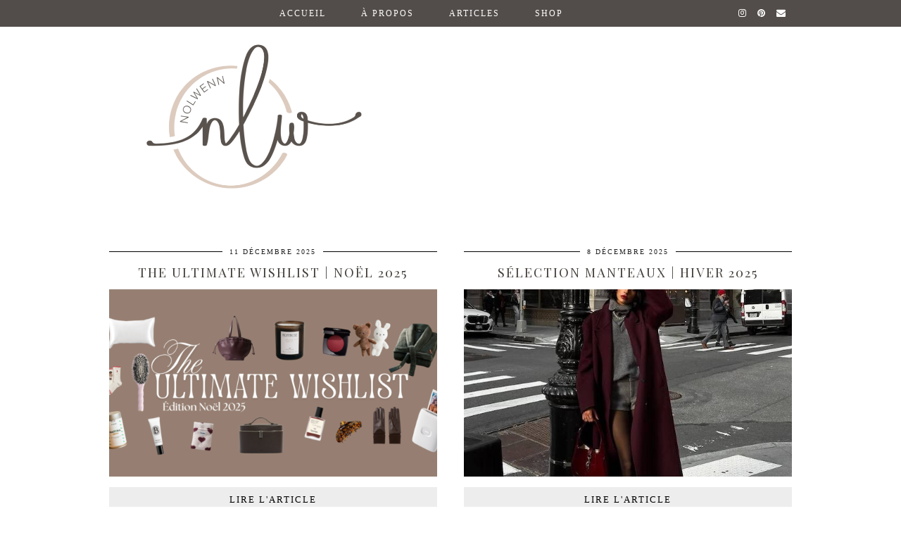

--- FILE ---
content_type: text/html; charset=UTF-8
request_url: https://nolwenn-c.com/author/x83mibu823tvhxa7/
body_size: 9562
content:
<!DOCTYPE html>
<html lang="fr-FR">
<head>
	<meta charset="UTF-8">
	<meta name="viewport" content="width=device-width, initial-scale=1.0, maximum-scale=1.0, user-scalable=no">	<meta name='robots' content='index, follow, max-video-preview:-1, max-snippet:-1, max-image-preview:large' />

	<!-- This site is optimized with the Yoast SEO plugin v20.4 - https://yoast.com/wordpress/plugins/seo/ -->
	<title>Nolwenn-C, Auteur à nolwenn-c | blog mode, beauté, voyage</title>
	<link rel="canonical" href="http://nolwenn-c.com/author/x83mibu823tvhxa7/" />
	<link rel="next" href="http://nolwenn-c.com/author/x83mibu823tvhxa7/page/2/" />
	<meta property="og:locale" content="fr_FR" />
	<meta property="og:type" content="profile" />
	<meta property="og:title" content="Nolwenn-C, Auteur à nolwenn-c | blog mode, beauté, voyage" />
	<meta property="og:url" content="http://nolwenn-c.com/author/x83mibu823tvhxa7/" />
	<meta property="og:site_name" content="nolwenn-c | blog mode, beauté, voyage" />
	<meta property="og:image" content="https://0.gravatar.com/avatar/ce7d01cb1f6e1df2a081e97fa1fbf5a5?s=500&d=mm&r=g" />
	<meta name="twitter:card" content="summary_large_image" />
	<script type="application/ld+json" class="yoast-schema-graph">{"@context":"https://schema.org","@graph":[{"@type":"ProfilePage","@id":"http://nolwenn-c.com/author/x83mibu823tvhxa7/","url":"http://nolwenn-c.com/author/x83mibu823tvhxa7/","name":"Nolwenn-C, Auteur à nolwenn-c | blog mode, beauté, voyage","isPartOf":{"@id":"http://nolwenn-c.com/#website"},"primaryImageOfPage":{"@id":"http://nolwenn-c.com/author/x83mibu823tvhxa7/#primaryimage"},"image":{"@id":"http://nolwenn-c.com/author/x83mibu823tvhxa7/#primaryimage"},"thumbnailUrl":"https://nolwenn-c.com/wp-content/uploads/2025/12/ULTIMATE-WISHLIST-nolwenn-creme-noel-2025.png","breadcrumb":{"@id":"http://nolwenn-c.com/author/x83mibu823tvhxa7/#breadcrumb"},"inLanguage":"fr-FR","potentialAction":[{"@type":"ReadAction","target":["http://nolwenn-c.com/author/x83mibu823tvhxa7/"]}]},{"@type":"ImageObject","inLanguage":"fr-FR","@id":"http://nolwenn-c.com/author/x83mibu823tvhxa7/#primaryimage","url":"https://nolwenn-c.com/wp-content/uploads/2025/12/ULTIMATE-WISHLIST-nolwenn-creme-noel-2025.png","contentUrl":"https://nolwenn-c.com/wp-content/uploads/2025/12/ULTIMATE-WISHLIST-nolwenn-creme-noel-2025.png","width":1600,"height":710},{"@type":"BreadcrumbList","@id":"http://nolwenn-c.com/author/x83mibu823tvhxa7/#breadcrumb","itemListElement":[{"@type":"ListItem","position":1,"name":"Accueil","item":"http://nolwenn-c.com/"},{"@type":"ListItem","position":2,"name":"Archives pour Nolwenn-C"}]},{"@type":"WebSite","@id":"http://nolwenn-c.com/#website","url":"http://nolwenn-c.com/","name":"nolwenn-c | blog mode, beauté, voyage","description":"","potentialAction":[{"@type":"SearchAction","target":{"@type":"EntryPoint","urlTemplate":"http://nolwenn-c.com/?s={search_term_string}"},"query-input":"required name=search_term_string"}],"inLanguage":"fr-FR"},{"@type":"Person","@id":"http://nolwenn-c.com/#/schema/person/1491fe816a52952d85ec86fe86f5a210","name":"Nolwenn-C","image":{"@type":"ImageObject","inLanguage":"fr-FR","@id":"http://nolwenn-c.com/#/schema/person/image/","url":"https://secure.gravatar.com/avatar/ce7d01cb1f6e1df2a081e97fa1fbf5a5?s=96&d=mm&r=g","contentUrl":"https://secure.gravatar.com/avatar/ce7d01cb1f6e1df2a081e97fa1fbf5a5?s=96&d=mm&r=g","caption":"Nolwenn-C"},"sameAs":["http://www.nolwenn-c.com"],"mainEntityOfPage":{"@id":"http://nolwenn-c.com/author/x83mibu823tvhxa7/"}}]}</script>
	<!-- / Yoast SEO plugin. -->


<link rel='dns-prefetch' href='//cdnjs.cloudflare.com' />
<link rel='dns-prefetch' href='//stats.wp.com' />
<link rel='dns-prefetch' href='//pipdigz.co.uk' />
<link rel='dns-prefetch' href='//fonts.googleapis.com' />
<link rel='dns-prefetch' href='//v0.wordpress.com' />
<link rel='dns-prefetch' href='//c0.wp.com' />
<link rel="alternate" type="application/rss+xml" title="nolwenn-c | blog mode, beauté, voyage &raquo; Flux" href="https://nolwenn-c.com/feed/" />
<link rel="alternate" type="application/rss+xml" title="nolwenn-c | blog mode, beauté, voyage &raquo; Flux des commentaires" href="https://nolwenn-c.com/comments/feed/" />
<link rel="alternate" type="application/rss+xml" title="nolwenn-c | blog mode, beauté, voyage &raquo; Flux des articles écrits par Nolwenn-C" href="https://nolwenn-c.com/author/x83mibu823tvhxa7/feed/" />
<link rel='stylesheet' id='sbi_styles-css' href='https://nolwenn-c.com/wp-content/plugins/instagram-feed/css/sbi-styles.min.css?ver=6.8.0' type='text/css' media='all' />
<link rel='stylesheet' id='wp-block-library-css' href='https://c0.wp.com/c/6.2.8/wp-includes/css/dist/block-library/style.min.css' type='text/css' media='all' />
<style id='wp-block-library-inline-css' type='text/css'>
.has-text-align-justify{text-align:justify;}
</style>
<link rel='stylesheet' id='mediaelement-css' href='https://c0.wp.com/c/6.2.8/wp-includes/js/mediaelement/mediaelementplayer-legacy.min.css' type='text/css' media='all' />
<link rel='stylesheet' id='wp-mediaelement-css' href='https://c0.wp.com/c/6.2.8/wp-includes/js/mediaelement/wp-mediaelement.min.css' type='text/css' media='all' />
<link rel='stylesheet' id='classic-theme-styles-css' href='https://c0.wp.com/c/6.2.8/wp-includes/css/classic-themes.min.css' type='text/css' media='all' />
<style id='global-styles-inline-css' type='text/css'>
body{--wp--preset--color--black: #000000;--wp--preset--color--cyan-bluish-gray: #abb8c3;--wp--preset--color--white: #ffffff;--wp--preset--color--pale-pink: #f78da7;--wp--preset--color--vivid-red: #cf2e2e;--wp--preset--color--luminous-vivid-orange: #ff6900;--wp--preset--color--luminous-vivid-amber: #fcb900;--wp--preset--color--light-green-cyan: #7bdcb5;--wp--preset--color--vivid-green-cyan: #00d084;--wp--preset--color--pale-cyan-blue: #8ed1fc;--wp--preset--color--vivid-cyan-blue: #0693e3;--wp--preset--color--vivid-purple: #9b51e0;--wp--preset--gradient--vivid-cyan-blue-to-vivid-purple: linear-gradient(135deg,rgba(6,147,227,1) 0%,rgb(155,81,224) 100%);--wp--preset--gradient--light-green-cyan-to-vivid-green-cyan: linear-gradient(135deg,rgb(122,220,180) 0%,rgb(0,208,130) 100%);--wp--preset--gradient--luminous-vivid-amber-to-luminous-vivid-orange: linear-gradient(135deg,rgba(252,185,0,1) 0%,rgba(255,105,0,1) 100%);--wp--preset--gradient--luminous-vivid-orange-to-vivid-red: linear-gradient(135deg,rgba(255,105,0,1) 0%,rgb(207,46,46) 100%);--wp--preset--gradient--very-light-gray-to-cyan-bluish-gray: linear-gradient(135deg,rgb(238,238,238) 0%,rgb(169,184,195) 100%);--wp--preset--gradient--cool-to-warm-spectrum: linear-gradient(135deg,rgb(74,234,220) 0%,rgb(151,120,209) 20%,rgb(207,42,186) 40%,rgb(238,44,130) 60%,rgb(251,105,98) 80%,rgb(254,248,76) 100%);--wp--preset--gradient--blush-light-purple: linear-gradient(135deg,rgb(255,206,236) 0%,rgb(152,150,240) 100%);--wp--preset--gradient--blush-bordeaux: linear-gradient(135deg,rgb(254,205,165) 0%,rgb(254,45,45) 50%,rgb(107,0,62) 100%);--wp--preset--gradient--luminous-dusk: linear-gradient(135deg,rgb(255,203,112) 0%,rgb(199,81,192) 50%,rgb(65,88,208) 100%);--wp--preset--gradient--pale-ocean: linear-gradient(135deg,rgb(255,245,203) 0%,rgb(182,227,212) 50%,rgb(51,167,181) 100%);--wp--preset--gradient--electric-grass: linear-gradient(135deg,rgb(202,248,128) 0%,rgb(113,206,126) 100%);--wp--preset--gradient--midnight: linear-gradient(135deg,rgb(2,3,129) 0%,rgb(40,116,252) 100%);--wp--preset--duotone--dark-grayscale: url('#wp-duotone-dark-grayscale');--wp--preset--duotone--grayscale: url('#wp-duotone-grayscale');--wp--preset--duotone--purple-yellow: url('#wp-duotone-purple-yellow');--wp--preset--duotone--blue-red: url('#wp-duotone-blue-red');--wp--preset--duotone--midnight: url('#wp-duotone-midnight');--wp--preset--duotone--magenta-yellow: url('#wp-duotone-magenta-yellow');--wp--preset--duotone--purple-green: url('#wp-duotone-purple-green');--wp--preset--duotone--blue-orange: url('#wp-duotone-blue-orange');--wp--preset--font-size--small: 13px;--wp--preset--font-size--medium: 20px;--wp--preset--font-size--large: 36px;--wp--preset--font-size--x-large: 42px;--wp--preset--spacing--20: 0.44rem;--wp--preset--spacing--30: 0.67rem;--wp--preset--spacing--40: 1rem;--wp--preset--spacing--50: 1.5rem;--wp--preset--spacing--60: 2.25rem;--wp--preset--spacing--70: 3.38rem;--wp--preset--spacing--80: 5.06rem;--wp--preset--shadow--natural: 6px 6px 9px rgba(0, 0, 0, 0.2);--wp--preset--shadow--deep: 12px 12px 50px rgba(0, 0, 0, 0.4);--wp--preset--shadow--sharp: 6px 6px 0px rgba(0, 0, 0, 0.2);--wp--preset--shadow--outlined: 6px 6px 0px -3px rgba(255, 255, 255, 1), 6px 6px rgba(0, 0, 0, 1);--wp--preset--shadow--crisp: 6px 6px 0px rgba(0, 0, 0, 1);}:where(.is-layout-flex){gap: 0.5em;}body .is-layout-flow > .alignleft{float: left;margin-inline-start: 0;margin-inline-end: 2em;}body .is-layout-flow > .alignright{float: right;margin-inline-start: 2em;margin-inline-end: 0;}body .is-layout-flow > .aligncenter{margin-left: auto !important;margin-right: auto !important;}body .is-layout-constrained > .alignleft{float: left;margin-inline-start: 0;margin-inline-end: 2em;}body .is-layout-constrained > .alignright{float: right;margin-inline-start: 2em;margin-inline-end: 0;}body .is-layout-constrained > .aligncenter{margin-left: auto !important;margin-right: auto !important;}body .is-layout-constrained > :where(:not(.alignleft):not(.alignright):not(.alignfull)){max-width: var(--wp--style--global--content-size);margin-left: auto !important;margin-right: auto !important;}body .is-layout-constrained > .alignwide{max-width: var(--wp--style--global--wide-size);}body .is-layout-flex{display: flex;}body .is-layout-flex{flex-wrap: wrap;align-items: center;}body .is-layout-flex > *{margin: 0;}:where(.wp-block-columns.is-layout-flex){gap: 2em;}.has-black-color{color: var(--wp--preset--color--black) !important;}.has-cyan-bluish-gray-color{color: var(--wp--preset--color--cyan-bluish-gray) !important;}.has-white-color{color: var(--wp--preset--color--white) !important;}.has-pale-pink-color{color: var(--wp--preset--color--pale-pink) !important;}.has-vivid-red-color{color: var(--wp--preset--color--vivid-red) !important;}.has-luminous-vivid-orange-color{color: var(--wp--preset--color--luminous-vivid-orange) !important;}.has-luminous-vivid-amber-color{color: var(--wp--preset--color--luminous-vivid-amber) !important;}.has-light-green-cyan-color{color: var(--wp--preset--color--light-green-cyan) !important;}.has-vivid-green-cyan-color{color: var(--wp--preset--color--vivid-green-cyan) !important;}.has-pale-cyan-blue-color{color: var(--wp--preset--color--pale-cyan-blue) !important;}.has-vivid-cyan-blue-color{color: var(--wp--preset--color--vivid-cyan-blue) !important;}.has-vivid-purple-color{color: var(--wp--preset--color--vivid-purple) !important;}.has-black-background-color{background-color: var(--wp--preset--color--black) !important;}.has-cyan-bluish-gray-background-color{background-color: var(--wp--preset--color--cyan-bluish-gray) !important;}.has-white-background-color{background-color: var(--wp--preset--color--white) !important;}.has-pale-pink-background-color{background-color: var(--wp--preset--color--pale-pink) !important;}.has-vivid-red-background-color{background-color: var(--wp--preset--color--vivid-red) !important;}.has-luminous-vivid-orange-background-color{background-color: var(--wp--preset--color--luminous-vivid-orange) !important;}.has-luminous-vivid-amber-background-color{background-color: var(--wp--preset--color--luminous-vivid-amber) !important;}.has-light-green-cyan-background-color{background-color: var(--wp--preset--color--light-green-cyan) !important;}.has-vivid-green-cyan-background-color{background-color: var(--wp--preset--color--vivid-green-cyan) !important;}.has-pale-cyan-blue-background-color{background-color: var(--wp--preset--color--pale-cyan-blue) !important;}.has-vivid-cyan-blue-background-color{background-color: var(--wp--preset--color--vivid-cyan-blue) !important;}.has-vivid-purple-background-color{background-color: var(--wp--preset--color--vivid-purple) !important;}.has-black-border-color{border-color: var(--wp--preset--color--black) !important;}.has-cyan-bluish-gray-border-color{border-color: var(--wp--preset--color--cyan-bluish-gray) !important;}.has-white-border-color{border-color: var(--wp--preset--color--white) !important;}.has-pale-pink-border-color{border-color: var(--wp--preset--color--pale-pink) !important;}.has-vivid-red-border-color{border-color: var(--wp--preset--color--vivid-red) !important;}.has-luminous-vivid-orange-border-color{border-color: var(--wp--preset--color--luminous-vivid-orange) !important;}.has-luminous-vivid-amber-border-color{border-color: var(--wp--preset--color--luminous-vivid-amber) !important;}.has-light-green-cyan-border-color{border-color: var(--wp--preset--color--light-green-cyan) !important;}.has-vivid-green-cyan-border-color{border-color: var(--wp--preset--color--vivid-green-cyan) !important;}.has-pale-cyan-blue-border-color{border-color: var(--wp--preset--color--pale-cyan-blue) !important;}.has-vivid-cyan-blue-border-color{border-color: var(--wp--preset--color--vivid-cyan-blue) !important;}.has-vivid-purple-border-color{border-color: var(--wp--preset--color--vivid-purple) !important;}.has-vivid-cyan-blue-to-vivid-purple-gradient-background{background: var(--wp--preset--gradient--vivid-cyan-blue-to-vivid-purple) !important;}.has-light-green-cyan-to-vivid-green-cyan-gradient-background{background: var(--wp--preset--gradient--light-green-cyan-to-vivid-green-cyan) !important;}.has-luminous-vivid-amber-to-luminous-vivid-orange-gradient-background{background: var(--wp--preset--gradient--luminous-vivid-amber-to-luminous-vivid-orange) !important;}.has-luminous-vivid-orange-to-vivid-red-gradient-background{background: var(--wp--preset--gradient--luminous-vivid-orange-to-vivid-red) !important;}.has-very-light-gray-to-cyan-bluish-gray-gradient-background{background: var(--wp--preset--gradient--very-light-gray-to-cyan-bluish-gray) !important;}.has-cool-to-warm-spectrum-gradient-background{background: var(--wp--preset--gradient--cool-to-warm-spectrum) !important;}.has-blush-light-purple-gradient-background{background: var(--wp--preset--gradient--blush-light-purple) !important;}.has-blush-bordeaux-gradient-background{background: var(--wp--preset--gradient--blush-bordeaux) !important;}.has-luminous-dusk-gradient-background{background: var(--wp--preset--gradient--luminous-dusk) !important;}.has-pale-ocean-gradient-background{background: var(--wp--preset--gradient--pale-ocean) !important;}.has-electric-grass-gradient-background{background: var(--wp--preset--gradient--electric-grass) !important;}.has-midnight-gradient-background{background: var(--wp--preset--gradient--midnight) !important;}.has-small-font-size{font-size: var(--wp--preset--font-size--small) !important;}.has-medium-font-size{font-size: var(--wp--preset--font-size--medium) !important;}.has-large-font-size{font-size: var(--wp--preset--font-size--large) !important;}.has-x-large-font-size{font-size: var(--wp--preset--font-size--x-large) !important;}
.wp-block-navigation a:where(:not(.wp-element-button)){color: inherit;}
:where(.wp-block-columns.is-layout-flex){gap: 2em;}
.wp-block-pullquote{font-size: 1.5em;line-height: 1.6;}
</style>
<link rel='stylesheet' id='p3-core-responsive-css' href='https://pipdigz.co.uk/p3/css/core_resp.css?ver=4.9.0' type='text/css' media='all' />
<link rel='stylesheet' id='font-awesome-css' href='https://cdnjs.cloudflare.com/ajax/libs/font-awesome/4.7.0/css/font-awesome.min.css' type='text/css' media='all' />
<link rel='stylesheet' id='pipdig-style-css' href='https://nolwenn-c.com/wp-content/themes/pipdig-kensington/style.css?ver=1555780064' type='text/css' media='all' />
<link rel='stylesheet' id='pipdig-responsive-css' href='https://nolwenn-c.com/wp-content/themes/pipdig-kensington/css/responsive.css?ver=1555780064' type='text/css' media='all' />
<link rel='stylesheet' id='pipdig-fonts-css' href='https://fonts.googleapis.com/css?family=Montserrat|Playfair+Display+SC:400,400i,700,700i' type='text/css' media='all' />
<style id='akismet-widget-style-inline-css' type='text/css'>

			.a-stats {
				--akismet-color-mid-green: #357b49;
				--akismet-color-white: #fff;
				--akismet-color-light-grey: #f6f7f7;

				max-width: 350px;
				width: auto;
			}

			.a-stats * {
				all: unset;
				box-sizing: border-box;
			}

			.a-stats strong {
				font-weight: 600;
			}

			.a-stats a.a-stats__link,
			.a-stats a.a-stats__link:visited,
			.a-stats a.a-stats__link:active {
				background: var(--akismet-color-mid-green);
				border: none;
				box-shadow: none;
				border-radius: 8px;
				color: var(--akismet-color-white);
				cursor: pointer;
				display: block;
				font-family: -apple-system, BlinkMacSystemFont, 'Segoe UI', 'Roboto', 'Oxygen-Sans', 'Ubuntu', 'Cantarell', 'Helvetica Neue', sans-serif;
				font-weight: 500;
				padding: 12px;
				text-align: center;
				text-decoration: none;
				transition: all 0.2s ease;
			}

			/* Extra specificity to deal with TwentyTwentyOne focus style */
			.widget .a-stats a.a-stats__link:focus {
				background: var(--akismet-color-mid-green);
				color: var(--akismet-color-white);
				text-decoration: none;
			}

			.a-stats a.a-stats__link:hover {
				filter: brightness(110%);
				box-shadow: 0 4px 12px rgba(0, 0, 0, 0.06), 0 0 2px rgba(0, 0, 0, 0.16);
			}

			.a-stats .count {
				color: var(--akismet-color-white);
				display: block;
				font-size: 1.5em;
				line-height: 1.4;
				padding: 0 13px;
				white-space: nowrap;
			}
		
</style>
<link rel='stylesheet' id='jetpack_css-css' href='https://c0.wp.com/p/jetpack/12.8.2/css/jetpack.css' type='text/css' media='all' />
<script type='text/javascript' src='https://c0.wp.com/c/6.2.8/wp-includes/js/jquery/jquery.min.js' id='jquery-core-js'></script>
<script type='text/javascript' src='https://c0.wp.com/c/6.2.8/wp-includes/js/jquery/jquery-migrate.min.js' id='jquery-migrate-js'></script>
<link rel="https://api.w.org/" href="https://nolwenn-c.com/wp-json/" /><link rel="alternate" type="application/json" href="https://nolwenn-c.com/wp-json/wp/v2/users/1" /><link rel="EditURI" type="application/rsd+xml" title="RSD" href="https://nolwenn-c.com/xmlrpc.php?rsd" />
<link rel="wlwmanifest" type="application/wlwmanifest+xml" href="https://nolwenn-c.com/wp-includes/wlwmanifest.xml" />
<meta name="generator" content="WordPress 6.2.8" />
	<style>img#wpstats{display:none}</style>
				<!--noptimize-->
		<style>
		.p3_instagram_post{width:16.666666666667%}
				@media only screen and (max-width: 719px) {
			.p3_instagram_post {
				width: 25%;
			}
		}
				</style>
		<!--/noptimize-->
		<!--[if lt IE 9]>
<script src="https://nolwenn-c.com/wp-content/themes/pipdig-kensington/js/ie/html5.js"></script>
<script src="https://nolwenn-c.com/wp-content/themes/pipdig-kensington/js/ie/selectivizr.js"></script>
<![endif]-->
<!--noptimize--> <!-- Cust --> <style>.container{max-width:1000px}@media screen and (min-width: 770px) { .site-title img{padding-top:34px} }.site-top,.menu-bar ul ul,.slicknav_menu,.site-footer,.social-footer-outer,.site-footer{border:0;background:#433e3a}.entry-title,.entry-title a,.entry-title a:active,.entry-title a:visited{color:#433e3a}a{color:#dccbbe}a:hover,a:focus{color:#878787}.widget-title{border-top:1px solid #433e3a}.site-title a{color:#dccbbe}.socialz a{color:#dccbbe}</style> <!-- /Cust --> <!--/noptimize--><link rel="icon" href="https://nolwenn-c.com/wp-content/uploads/2019/10/nlw-blog--150x150.png" sizes="32x32" />
<link rel="icon" href="https://nolwenn-c.com/wp-content/uploads/2019/10/nlw-blog--300x300.png" sizes="192x192" />
<link rel="apple-touch-icon" href="https://nolwenn-c.com/wp-content/uploads/2019/10/nlw-blog--300x300.png" />
<meta name="msapplication-TileImage" content="https://nolwenn-c.com/wp-content/uploads/2019/10/nlw-blog--300x300.png" />
<!-- pipdig p3 custom code head --> <script>
  (function(i,s,o,g,r,a,m){i['GoogleAnalyticsObject']=r;i[r]=i[r]||function(){
  (i[r].q=i[r].q||[]).push(arguments)},i[r].l=1*new Date();a=s.createElement(o),
  m=s.getElementsByTagName(o)[0];a.async=1;a.src=g;m.parentNode.insertBefore(a,m)
  })(window,document,'script','//www.google-analytics.com/analytics.js','ga');

  ga('create', 'UA-68656959-1', 'auto');
  ga('send', 'pageview');

</script> <!-- // pipdig p3 custom code head --></head>

<body class="archive author author-x83mibu823tvhxa7 author-1">

	
	
	<header class="site-header nopin">
		<div class="clearfix container">
			<div class="site-branding">
					<div class="site-title">
				<a href="https://nolwenn-c.com/" title="nolwenn-c | blog mode, beauté, voyage" rel="home">
					<img data-pin-nopin="true" src="http://nolwenn-c.com/wp-content/uploads/2024/12/header-logo.png" alt="nolwenn-c | blog mode, beauté, voyage" /><style>.site-header .container{padding-top:0}.site-title{background:none;padding-top:0}</style>
				</a>
			</div>
		
							</div>
		</div>
	</header><!-- .site-header -->

	<div class="site-top">
						<div class="clearfix container">
			<nav class="site-menu">
				<div class="clearfix menu-bar"><ul id="menu-menu" class="menu"><li id="menu-item-517" class="menu-item menu-item-type-custom menu-item-object-custom menu-item-home menu-item-517"><a href="http://nolwenn-c.com/">ACCUEIL</a></li>
<li id="menu-item-605" class="menu-item menu-item-type-post_type menu-item-object-page menu-item-605"><a href="https://nolwenn-c.com/a-propos/">À PROPOS</a></li>
<li id="menu-item-5693" class="menu-item menu-item-type-custom menu-item-object-custom menu-item-has-children menu-item-5693"><a href="http://www.nolwenn-c.com">ARTICLES</a>
<ul class="sub-menu">
	<li id="menu-item-5695" class="menu-item menu-item-type-taxonomy menu-item-object-category menu-item-5695"><a href="https://nolwenn-c.com/mode/voyage/">Voyage</a></li>
	<li id="menu-item-1198" class="menu-item menu-item-type-taxonomy menu-item-object-category menu-item-1198"><a href="https://nolwenn-c.com/mode/beaute/">Beauté</a></li>
	<li id="menu-item-1197" class="menu-item menu-item-type-taxonomy menu-item-object-category menu-item-1197"><a href="https://nolwenn-c.com/mode/food/">Cuisine</a></li>
	<li id="menu-item-5694" class="menu-item menu-item-type-taxonomy menu-item-object-category menu-item-5694"><a href="https://nolwenn-c.com/mode/lifestyle/">Lifestyle</a></li>
	<li id="menu-item-8522" class="menu-item menu-item-type-taxonomy menu-item-object-category menu-item-8522"><a href="https://nolwenn-c.com/mode/home/">Home</a></li>
	<li id="menu-item-8521" class="menu-item menu-item-type-taxonomy menu-item-object-category menu-item-8521"><a href="https://nolwenn-c.com/mode/moune/">Moune</a></li>
	<li id="menu-item-1196" class="menu-item menu-item-type-taxonomy menu-item-object-category menu-item-1196"><a href="https://nolwenn-c.com/mode/mode/">Mode</a></li>
</ul>
</li>
<li id="menu-item-2526" class="menu-item menu-item-type-post_type menu-item-object-page menu-item-2526"><a href="https://nolwenn-c.com/shop-my-closet/">SHOP</a></li>
<li class="socialz top-socialz"><a href="http://instagram.com/nolwenn_creme/" target="_blank" rel="nofollow noopener" aria-label="instagram" title="instagram"><i class="fa fa-instagram" aria-hidden="true"></i></a><a href="http://www.pinterest.com/nolwennc/" target="_blank" rel="nofollow noopener" aria-label="pinterest" title="pinterest"><i class="fa fa-pinterest" aria-hidden="true"></i></a><a href="mailto:collab.nolwenn@gmail.com" target="_blank" rel="nofollow noopener" aria-label="Email" title="Email"><i class="fa fa-envelope" aria-hidden="true"></i></a></li></ul></div>			</nav><!-- .site-menu -->
    	</div>
					</div><!-- .site-top -->

		
	<div class="site-main">
	
		
				
			
		<div class="clearfix container">
		
			
			
	<div class="row">
	
			
		<div id="content" class="col-xs-12 content-area">
		
				
		
				
				
								
											
<div class="pipdig-grid-post nopin pipdig-grid-post-even">
<article id="post-9972" class="clearfix post-9972 post type-post status-publish format-standard has-post-thumbnail hentry category-non-classe tag-selections"  itemprop="blogPost" itemscope="itemscope" itemtype="https://schema.org/BlogPosting">
	<header class="entry-header">

				<div class="entry-meta">
			<span class="date-bar-white-bg">
			<span class="vcard author show-author"><span class="fn" itemprop="name"><a href="https://nolwenn-c.com/author/x83mibu823tvhxa7/" title="Articles par Nolwenn-C" rel="author">Nolwenn-C</a></span><span class="show-author"> / </span></span>
			<span class="entry-date updated"><time datetime="2025-12" itemprop="datePublished">11 décembre 2025</time></span>
						</span>
		</div>
				<h2 class="entry-title grid-title" itemprop="name"><a href="https://nolwenn-c.com/ultimate-wishlist-noel-2025/" rel="bookmark">The ULTIMATE wishlist | Noël 2025</a></h2>
		
	</header>

	<div class="entry-summary">
					<a href="https://nolwenn-c.com/ultimate-wishlist-noel-2025/" class="p3_cover_me pipdig_lazy" data-src="https://nolwenn-c.com/wp-content/uploads/2025/12/ULTIMATE-WISHLIST-nolwenn-creme-noel-2025-800x355.png">
					<img src="[data-uri]" alt="The ULTIMATE wishlist | Noël 2025" class="p3_invisible" data-pin-nopin="true" data-data-pin-media="https://nolwenn-c.com/wp-content/uploads/2025/12/ULTIMATE-WISHLIST-nolwenn-creme-noel-2025-800x355.png" data-pin-description="The ULTIMATE wishlist | Noël 2025" data-p3-pin-link="https://nolwenn-c.com/ultimate-wishlist-noel-2025/"/>
		</a>
		<a class="more-link" href="https://nolwenn-c.com/ultimate-wishlist-noel-2025/">Lire l'article</a>
	</div>

	<footer class="entry-meta entry-footer">
		
						
							<span class="commentz"><a href="https://nolwenn-c.com/ultimate-wishlist-noel-2025/#respond" data-disqus-url="https://nolwenn-c.com/ultimate-wishlist-noel-2025/">Commentaires</a></span>
						
		
	</footer>
<!-- #post-9972 --></article>
</div>										
								
											
<div class="pipdig-grid-post nopin pipdig-grid-post-odd">
<article id="post-9964" class="clearfix post-9964 post type-post status-publish format-standard has-post-thumbnail hentry category-mode tag-selections"  itemprop="blogPost" itemscope="itemscope" itemtype="https://schema.org/BlogPosting">
	<header class="entry-header">

				<div class="entry-meta">
			<span class="date-bar-white-bg">
			<span class="vcard author show-author"><span class="fn" itemprop="name"><a href="https://nolwenn-c.com/author/x83mibu823tvhxa7/" title="Articles par Nolwenn-C" rel="author">Nolwenn-C</a></span><span class="show-author"> / </span></span>
			<span class="entry-date updated"><time datetime="2025-12" itemprop="datePublished">8 décembre 2025</time></span>
						</span>
		</div>
				<h2 class="entry-title grid-title" itemprop="name"><a href="https://nolwenn-c.com/selection-manteaux-hiver-2025/" rel="bookmark">Sélection manteaux | hiver 2025</a></h2>
		
	</header>

	<div class="entry-summary">
					<a href="https://nolwenn-c.com/selection-manteaux-hiver-2025/" class="p3_cover_me pipdig_lazy" data-src="https://nolwenn-c.com/wp-content/uploads/2025/12/manteaux-nov-25-nolwenn-creme-5.jpg">
					<img src="[data-uri]" alt="Sélection manteaux | hiver 2025" class="p3_invisible" data-pin-nopin="true" data-data-pin-media="https://nolwenn-c.com/wp-content/uploads/2025/12/manteaux-nov-25-nolwenn-creme-5.jpg" data-pin-description="Sélection manteaux | hiver 2025" data-p3-pin-link="https://nolwenn-c.com/selection-manteaux-hiver-2025/"/>
		</a>
		<a class="more-link" href="https://nolwenn-c.com/selection-manteaux-hiver-2025/">Lire l'article</a>
	</div>

	<footer class="entry-meta entry-footer">
		
						
							<span class="commentz"><a href="https://nolwenn-c.com/selection-manteaux-hiver-2025/#respond" data-disqus-url="https://nolwenn-c.com/selection-manteaux-hiver-2025/">Commentaires</a></span>
						
		
	</footer>
<!-- #post-9964 --></article>
</div>										
								
											
<div class="pipdig-grid-post nopin pipdig-grid-post-even">
<article id="post-9868" class="clearfix post-9868 post type-post status-publish format-standard has-post-thumbnail hentry category-mode tag-selections"  itemprop="blogPost" itemscope="itemscope" itemtype="https://schema.org/BlogPosting">
	<header class="entry-header">

				<div class="entry-meta">
			<span class="date-bar-white-bg">
			<span class="vcard author show-author"><span class="fn" itemprop="name"><a href="https://nolwenn-c.com/author/x83mibu823tvhxa7/" title="Articles par Nolwenn-C" rel="author">Nolwenn-C</a></span><span class="show-author"> / </span></span>
			<span class="entry-date updated"><time datetime="2025-11" itemprop="datePublished">28 novembre 2025</time></span>
						</span>
		</div>
				<h2 class="entry-title grid-title" itemprop="name"><a href="https://nolwenn-c.com/selection-novembre-2025/" rel="bookmark">Sélection novembre 2025</a></h2>
		
	</header>

	<div class="entry-summary">
					<a href="https://nolwenn-c.com/selection-novembre-2025/" class="p3_cover_me pipdig_lazy" data-src="https://nolwenn-c.com/wp-content/uploads/2025/11/1-look-3-novembre-800x994.jpg">
					<img src="[data-uri]" alt="Sélection novembre 2025" class="p3_invisible" data-pin-nopin="true" data-data-pin-media="https://nolwenn-c.com/wp-content/uploads/2025/11/1-look-3-novembre-800x994.jpg" data-pin-description="Sélection novembre 2025" data-p3-pin-link="https://nolwenn-c.com/selection-novembre-2025/"/>
		</a>
		<a class="more-link" href="https://nolwenn-c.com/selection-novembre-2025/">Lire l'article</a>
	</div>

	<footer class="entry-meta entry-footer">
		
						
							<span class="commentz"><a href="https://nolwenn-c.com/selection-novembre-2025/#respond" data-disqus-url="https://nolwenn-c.com/selection-novembre-2025/">Commentaires</a></span>
						
		
	</footer>
<!-- #post-9868 --></article>
</div>										
								
											
<div class="pipdig-grid-post nopin pipdig-grid-post-odd">
<article id="post-9842" class="clearfix post-9842 post type-post status-publish format-standard has-post-thumbnail hentry category-lifestyle tag-smile"  itemprop="blogPost" itemscope="itemscope" itemtype="https://schema.org/BlogPosting">
	<header class="entry-header">

				<div class="entry-meta">
			<span class="date-bar-white-bg">
			<span class="vcard author show-author"><span class="fn" itemprop="name"><a href="https://nolwenn-c.com/author/x83mibu823tvhxa7/" title="Articles par Nolwenn-C" rel="author">Nolwenn-C</a></span><span class="show-author"> / </span></span>
			<span class="entry-date updated"><time datetime="2025-11" itemprop="datePublished">7 novembre 2025</time></span>
						</span>
		</div>
				<h2 class="entry-title grid-title" itemprop="name"><a href="https://nolwenn-c.com/alignement-dentaire-spark-test-avis-bordeaux/" rel="bookmark">Alignement dentaire Spark | test et avis à Bordeaux</a></h2>
		
	</header>

	<div class="entry-summary">
					<a href="https://nolwenn-c.com/alignement-dentaire-spark-test-avis-bordeaux/" class="p3_cover_me pipdig_lazy" data-src="https://nolwenn-c.com/wp-content/uploads/2025/11/Spark-Bordeaux-Nolwenn-Creme-2-800x534.jpg">
					<img src="[data-uri]" alt="Alignement dentaire Spark | test et avis à Bordeaux" class="p3_invisible" data-pin-nopin="true" data-data-pin-media="https://nolwenn-c.com/wp-content/uploads/2025/11/Spark-Bordeaux-Nolwenn-Creme-2-800x534.jpg" data-pin-description="Alignement dentaire Spark | test et avis à Bordeaux" data-p3-pin-link="https://nolwenn-c.com/alignement-dentaire-spark-test-avis-bordeaux/"/>
		</a>
		<a class="more-link" href="https://nolwenn-c.com/alignement-dentaire-spark-test-avis-bordeaux/">Lire l'article</a>
	</div>

	<footer class="entry-meta entry-footer">
		
						
							<span class="commentz"><a href="https://nolwenn-c.com/alignement-dentaire-spark-test-avis-bordeaux/#comments" data-disqus-url="https://nolwenn-c.com/alignement-dentaire-spark-test-avis-bordeaux/">4 Commentaires</a></span>
						
		
	</footer>
<!-- #post-9842 --></article>
</div>										
								
											
<div class="pipdig-grid-post nopin pipdig-grid-post-even">
<article id="post-9806" class="clearfix post-9806 post type-post status-publish format-standard has-post-thumbnail hentry category-mode tag-selections"  itemprop="blogPost" itemscope="itemscope" itemtype="https://schema.org/BlogPosting">
	<header class="entry-header">

				<div class="entry-meta">
			<span class="date-bar-white-bg">
			<span class="vcard author show-author"><span class="fn" itemprop="name"><a href="https://nolwenn-c.com/author/x83mibu823tvhxa7/" title="Articles par Nolwenn-C" rel="author">Nolwenn-C</a></span><span class="show-author"> / </span></span>
			<span class="entry-date updated"><time datetime="2025-10" itemprop="datePublished">21 octobre 2025</time></span>
						</span>
		</div>
				<h2 class="entry-title grid-title" itemprop="name"><a href="https://nolwenn-c.com/selection-octobre-2025/" rel="bookmark">Sélection octobre 2025</a></h2>
		
	</header>

	<div class="entry-summary">
					<a href="https://nolwenn-c.com/selection-octobre-2025/" class="p3_cover_me pipdig_lazy" data-src="https://nolwenn-c.com/wp-content/uploads/2025/10/Selection-octobre-25-nolwenn-creme-3.png.png">
					<img src="[data-uri]" alt="Sélection octobre 2025" class="p3_invisible" data-pin-nopin="true" data-data-pin-media="https://nolwenn-c.com/wp-content/uploads/2025/10/Selection-octobre-25-nolwenn-creme-3.png.png" data-pin-description="Sélection octobre 2025" data-p3-pin-link="https://nolwenn-c.com/selection-octobre-2025/"/>
		</a>
		<a class="more-link" href="https://nolwenn-c.com/selection-octobre-2025/">Lire l'article</a>
	</div>

	<footer class="entry-meta entry-footer">
		
						
							<span class="commentz"><a href="https://nolwenn-c.com/selection-octobre-2025/#respond" data-disqus-url="https://nolwenn-c.com/selection-octobre-2025/">Commentaires</a></span>
						
		
	</footer>
<!-- #post-9806 --></article>
</div>										
								
											
<div class="pipdig-grid-post nopin pipdig-grid-post-odd">
<article id="post-9751" class="clearfix post-9751 post type-post status-publish format-standard has-post-thumbnail hentry category-mode tag-selections"  itemprop="blogPost" itemscope="itemscope" itemtype="https://schema.org/BlogPosting">
	<header class="entry-header">

				<div class="entry-meta">
			<span class="date-bar-white-bg">
			<span class="vcard author show-author"><span class="fn" itemprop="name"><a href="https://nolwenn-c.com/author/x83mibu823tvhxa7/" title="Articles par Nolwenn-C" rel="author">Nolwenn-C</a></span><span class="show-author"> / </span></span>
			<span class="entry-date updated"><time datetime="2025-09" itemprop="datePublished">26 septembre 2025</time></span>
						</span>
		</div>
				<h2 class="entry-title grid-title" itemprop="name"><a href="https://nolwenn-c.com/selection-septembre-2025/" rel="bookmark">Sélection septembre 2025</a></h2>
		
	</header>

	<div class="entry-summary">
					<a href="https://nolwenn-c.com/selection-septembre-2025/" class="p3_cover_me pipdig_lazy" data-src="https://nolwenn-c.com/wp-content/uploads/2025/09/Outfit-robe.png">
					<img src="[data-uri]" alt="Sélection septembre 2025" class="p3_invisible" data-pin-nopin="true" data-data-pin-media="https://nolwenn-c.com/wp-content/uploads/2025/09/Outfit-robe.png" data-pin-description="Sélection septembre 2025" data-p3-pin-link="https://nolwenn-c.com/selection-septembre-2025/"/>
		</a>
		<a class="more-link" href="https://nolwenn-c.com/selection-septembre-2025/">Lire l'article</a>
	</div>

	<footer class="entry-meta entry-footer">
		
						
							<span class="commentz"><a href="https://nolwenn-c.com/selection-septembre-2025/#respond" data-disqus-url="https://nolwenn-c.com/selection-septembre-2025/">Commentaires</a></span>
						
		
	</footer>
<!-- #post-9751 --></article>
</div>										
							
						
			<div class="clearfix"></div>
			<div class="next-prev-hider">	<nav id="nav-below" class="clearfix paging-navigation">
	
				<div class="nav-previous"><a href="https://nolwenn-c.com/author/x83mibu823tvhxa7/page/2/" ><span class="meta-nav"><i class="fa fa-chevron-left"></i></span> Articles précédents</a></div>
		
		
	
	</nav><!-- #nav-below -->
	</div>
			<ul class='page-numbers'>
	<li><span aria-current="page" class="page-numbers current">1</span></li>
	<li><a class="page-numbers" href="https://nolwenn-c.com/author/x83mibu823tvhxa7/page/2/">2</a></li>
	<li><a class="page-numbers" href="https://nolwenn-c.com/author/x83mibu823tvhxa7/page/3/">3</a></li>
	<li><a class="page-numbers" href="https://nolwenn-c.com/author/x83mibu823tvhxa7/page/4/">4</a></li>
	<li><span class="page-numbers dots">…</span></li>
	<li><a class="page-numbers" href="https://nolwenn-c.com/author/x83mibu823tvhxa7/page/25/">25</a></li>
	<li><a class="next page-numbers" href="https://nolwenn-c.com/author/x83mibu823tvhxa7/page/2/">Articles précédents <i class="fa fa-angle-double-right"></i></a></li>
</ul>

				
		
		</div><!-- .content-area -->

				
		
	</div>

		</div>
	</div><!-- .site-main -->
	
	
	<div class="hide-back-to-top"><div id="back-top"><a href="#top"><i class="fa fa-chevron-up"></i></a></div></div>

		
	
<div class="site-extra" role="complementary">
	<div class="clearfix container">
		<div class="row">
						<div id="widget-area-2" class="col-sm-4 widget-area">
				<div id="search-4" class="widget widget_search"><h3 class="widget-title"><span>RECHERCHE</span></h3><form role="search" method="get" class="search-form" action="https://nolwenn-c.com/">
	<div class="form-group">
		<input type="search" class="form-control" placeholder="Mots-clés" value="" name="s" autocomplete="off">
	</div>
</form></div><div id="google_translate_widget-5" class="widget widget_google_translate_widget"><h3 class="widget-title"><span>Traduction</span></h3><div id="google_translate_element"></div></div>			<!-- #widget-area-2 --></div>
			
			
						<div id="widget-area-4" class="col-sm-4 widget-area">
				<div id="pipdig_widget_popular_posts-3" class="widget pipdig_widget_popular_posts"><h3 class="widget-title"><span>ARTICLES POPULAIRES</span></h3>
	<ul id="p3_pop_widget_173607999" class="p3_popular_posts_widget" class="nopin">
	
		
		<!--noptimize-->
	<style scoped>
	#p3_pop_widget_173607999 .p3_pop_horizontal {
		float: left;
		width: 33.333333333333%;
		text-align: center;
	}
	.p3_pop_horizontal > div {
		padding: 7px;
	}
	.p3_popular_posts_widget li.p3_pop_horizontal {
		margin-bottom: 0;
	}
	#p3_rand_widget_p3_pop_widget_173607999 .p3_popular_posts_widget h4 {
		left: 0;
		right: 0;
		width: 100%;
		background: none;
		position: relative;
		margin-top: 3px;
	}
	@media only screen and (max-width: 769px) {
		#p3_pop_widget_173607999 .p3_pop_horizontal {
			float: none;
			width: 100%;
		}
		#p3_pop_widget_173607999 .p3_pop_horizontal > div {
			padding: 0;
		}
		#p3_pop_widget_173607999 .p3_popular_posts_widget li.p3_pop_horizontal {
			margin-bottom: 15px;
		}
	}
	</style>
	<!--/noptimize-->
		
			
					<li class="p3_pop_horizontal">
				<div>
					<a href="https://nolwenn-c.com/ultimate-wishlist-noel-2025/" class="p3_pop_horizontal_image">
													<div class="p3_cover_me pipdig_lazy" data-src="https://nolwenn-c.com/wp-content/uploads/2025/12/ULTIMATE-WISHLIST-nolwenn-creme-noel-2025-800x355.png">
								<img src="[data-uri]" alt="The ULTIMATE wishlist | Noël 2025" class="p3_invisible" />
							</div>
											</a>
					<a href="https://nolwenn-c.com/ultimate-wishlist-noel-2025/" class="p3_pop_horizontal_post_title"><h4 class="p_post_titles_font">The ULTIMATE wishlist | Noël 2025</h4></a>
				</div>
			</li>
		
			
					<li class="p3_pop_horizontal">
				<div>
					<a href="https://nolwenn-c.com/selection-manteaux-hiver-2025/" class="p3_pop_horizontal_image">
													<div class="p3_cover_me pipdig_lazy" data-src="https://nolwenn-c.com/wp-content/uploads/2025/12/manteaux-nov-25-nolwenn-creme-5.jpg">
								<img src="[data-uri]" alt="Sélection manteaux | hiver 2025" class="p3_invisible" />
							</div>
											</a>
					<a href="https://nolwenn-c.com/selection-manteaux-hiver-2025/" class="p3_pop_horizontal_post_title"><h4 class="p_post_titles_font">Sélection manteaux | hiver 2025</h4></a>
				</div>
			</li>
		
			
					<li class="p3_pop_horizontal">
				<div>
					<a href="https://nolwenn-c.com/monsieur-cuisine-connect-lidl-thermomix/" class="p3_pop_horizontal_image">
													<div class="p3_cover_me pipdig_lazy" data-src="https://nolwenn-c.com/wp-content/uploads/2019/05/Monsieur-Cuisine-Connect-Lidl-Blog-Nolwenn-C-0-couv-800x599.jpg">
								<img src="[data-uri]" alt="Monsieur Cuisine Connect Lidl vs. Thermomix" class="p3_invisible" />
							</div>
											</a>
					<a href="https://nolwenn-c.com/monsieur-cuisine-connect-lidl-thermomix/" class="p3_pop_horizontal_post_title"><h4 class="p_post_titles_font">Monsieur Cuisine Connect Lidl vs. Thermomix</h4></a>
				</div>
			</li>
		
				<div class="clearfix"></div>
		</ul>
	
	</div>			<!-- #widget-area-4 --></div>
			
						<div id="widget-area-5" class="col-sm-4 widget-area">
				<div id="archives-5" class="widget widget_archive"><h3 class="widget-title"><span>ARCHIVES</span></h3>		<label class="screen-reader-text" for="archives-dropdown-5">ARCHIVES</label>
		<select id="archives-dropdown-5" name="archive-dropdown">
			
			<option value="">Sélectionner un mois</option>
				<option value='https://nolwenn-c.com/2025/12/'> décembre 2025 &nbsp;(2)</option>
	<option value='https://nolwenn-c.com/2025/11/'> novembre 2025 &nbsp;(2)</option>
	<option value='https://nolwenn-c.com/2025/10/'> octobre 2025 &nbsp;(1)</option>
	<option value='https://nolwenn-c.com/2025/09/'> septembre 2025 &nbsp;(1)</option>
	<option value='https://nolwenn-c.com/2025/07/'> juillet 2025 &nbsp;(1)</option>
	<option value='https://nolwenn-c.com/2025/03/'> mars 2025 &nbsp;(1)</option>
	<option value='https://nolwenn-c.com/2025/01/'> janvier 2025 &nbsp;(1)</option>
	<option value='https://nolwenn-c.com/2023/12/'> décembre 2023 &nbsp;(1)</option>
	<option value='https://nolwenn-c.com/2023/10/'> octobre 2023 &nbsp;(1)</option>
	<option value='https://nolwenn-c.com/2023/08/'> août 2023 &nbsp;(7)</option>
	<option value='https://nolwenn-c.com/2023/02/'> février 2023 &nbsp;(1)</option>
	<option value='https://nolwenn-c.com/2023/01/'> janvier 2023 &nbsp;(1)</option>
	<option value='https://nolwenn-c.com/2022/12/'> décembre 2022 &nbsp;(1)</option>
	<option value='https://nolwenn-c.com/2022/11/'> novembre 2022 &nbsp;(2)</option>
	<option value='https://nolwenn-c.com/2022/08/'> août 2022 &nbsp;(1)</option>
	<option value='https://nolwenn-c.com/2022/06/'> juin 2022 &nbsp;(1)</option>
	<option value='https://nolwenn-c.com/2022/04/'> avril 2022 &nbsp;(1)</option>
	<option value='https://nolwenn-c.com/2022/02/'> février 2022 &nbsp;(2)</option>
	<option value='https://nolwenn-c.com/2021/12/'> décembre 2021 &nbsp;(2)</option>
	<option value='https://nolwenn-c.com/2021/10/'> octobre 2021 &nbsp;(1)</option>
	<option value='https://nolwenn-c.com/2021/07/'> juillet 2021 &nbsp;(1)</option>
	<option value='https://nolwenn-c.com/2021/06/'> juin 2021 &nbsp;(3)</option>
	<option value='https://nolwenn-c.com/2021/05/'> mai 2021 &nbsp;(2)</option>
	<option value='https://nolwenn-c.com/2021/04/'> avril 2021 &nbsp;(3)</option>
	<option value='https://nolwenn-c.com/2021/03/'> mars 2021 &nbsp;(1)</option>
	<option value='https://nolwenn-c.com/2021/02/'> février 2021 &nbsp;(2)</option>
	<option value='https://nolwenn-c.com/2021/01/'> janvier 2021 &nbsp;(1)</option>
	<option value='https://nolwenn-c.com/2020/12/'> décembre 2020 &nbsp;(2)</option>
	<option value='https://nolwenn-c.com/2020/11/'> novembre 2020 &nbsp;(2)</option>
	<option value='https://nolwenn-c.com/2020/05/'> mai 2020 &nbsp;(1)</option>
	<option value='https://nolwenn-c.com/2020/04/'> avril 2020 &nbsp;(1)</option>
	<option value='https://nolwenn-c.com/2020/03/'> mars 2020 &nbsp;(2)</option>
	<option value='https://nolwenn-c.com/2020/02/'> février 2020 &nbsp;(2)</option>
	<option value='https://nolwenn-c.com/2020/01/'> janvier 2020 &nbsp;(3)</option>
	<option value='https://nolwenn-c.com/2019/12/'> décembre 2019 &nbsp;(2)</option>
	<option value='https://nolwenn-c.com/2019/11/'> novembre 2019 &nbsp;(2)</option>
	<option value='https://nolwenn-c.com/2019/10/'> octobre 2019 &nbsp;(1)</option>
	<option value='https://nolwenn-c.com/2019/09/'> septembre 2019 &nbsp;(3)</option>
	<option value='https://nolwenn-c.com/2019/08/'> août 2019 &nbsp;(4)</option>
	<option value='https://nolwenn-c.com/2019/07/'> juillet 2019 &nbsp;(4)</option>
	<option value='https://nolwenn-c.com/2019/06/'> juin 2019 &nbsp;(1)</option>
	<option value='https://nolwenn-c.com/2019/05/'> mai 2019 &nbsp;(2)</option>
	<option value='https://nolwenn-c.com/2019/04/'> avril 2019 &nbsp;(2)</option>
	<option value='https://nolwenn-c.com/2019/03/'> mars 2019 &nbsp;(2)</option>
	<option value='https://nolwenn-c.com/2019/02/'> février 2019 &nbsp;(2)</option>
	<option value='https://nolwenn-c.com/2019/01/'> janvier 2019 &nbsp;(3)</option>
	<option value='https://nolwenn-c.com/2018/12/'> décembre 2018 &nbsp;(1)</option>
	<option value='https://nolwenn-c.com/2018/11/'> novembre 2018 &nbsp;(1)</option>
	<option value='https://nolwenn-c.com/2018/08/'> août 2018 &nbsp;(1)</option>
	<option value='https://nolwenn-c.com/2018/07/'> juillet 2018 &nbsp;(1)</option>
	<option value='https://nolwenn-c.com/2018/06/'> juin 2018 &nbsp;(2)</option>
	<option value='https://nolwenn-c.com/2018/05/'> mai 2018 &nbsp;(1)</option>
	<option value='https://nolwenn-c.com/2018/04/'> avril 2018 &nbsp;(1)</option>
	<option value='https://nolwenn-c.com/2018/02/'> février 2018 &nbsp;(1)</option>
	<option value='https://nolwenn-c.com/2018/01/'> janvier 2018 &nbsp;(2)</option>
	<option value='https://nolwenn-c.com/2017/12/'> décembre 2017 &nbsp;(1)</option>
	<option value='https://nolwenn-c.com/2017/11/'> novembre 2017 &nbsp;(4)</option>
	<option value='https://nolwenn-c.com/2017/10/'> octobre 2017 &nbsp;(2)</option>
	<option value='https://nolwenn-c.com/2017/09/'> septembre 2017 &nbsp;(5)</option>
	<option value='https://nolwenn-c.com/2017/08/'> août 2017 &nbsp;(5)</option>
	<option value='https://nolwenn-c.com/2017/03/'> mars 2017 &nbsp;(1)</option>
	<option value='https://nolwenn-c.com/2017/02/'> février 2017 &nbsp;(2)</option>
	<option value='https://nolwenn-c.com/2017/01/'> janvier 2017 &nbsp;(2)</option>
	<option value='https://nolwenn-c.com/2016/10/'> octobre 2016 &nbsp;(3)</option>
	<option value='https://nolwenn-c.com/2016/09/'> septembre 2016 &nbsp;(2)</option>
	<option value='https://nolwenn-c.com/2016/06/'> juin 2016 &nbsp;(4)</option>
	<option value='https://nolwenn-c.com/2016/05/'> mai 2016 &nbsp;(1)</option>
	<option value='https://nolwenn-c.com/2016/04/'> avril 2016 &nbsp;(1)</option>
	<option value='https://nolwenn-c.com/2016/02/'> février 2016 &nbsp;(1)</option>
	<option value='https://nolwenn-c.com/2016/01/'> janvier 2016 &nbsp;(1)</option>
	<option value='https://nolwenn-c.com/2015/12/'> décembre 2015 &nbsp;(1)</option>
	<option value='https://nolwenn-c.com/2015/11/'> novembre 2015 &nbsp;(1)</option>
	<option value='https://nolwenn-c.com/2015/09/'> septembre 2015 &nbsp;(1)</option>
	<option value='https://nolwenn-c.com/2015/04/'> avril 2015 &nbsp;(2)</option>
	<option value='https://nolwenn-c.com/2015/03/'> mars 2015 &nbsp;(1)</option>
	<option value='https://nolwenn-c.com/2015/02/'> février 2015 &nbsp;(4)</option>
	<option value='https://nolwenn-c.com/2015/01/'> janvier 2015 &nbsp;(1)</option>
	<option value='https://nolwenn-c.com/2014/12/'> décembre 2014 &nbsp;(1)</option>
	<option value='https://nolwenn-c.com/2014/10/'> octobre 2014 &nbsp;(1)</option>
	<option value='https://nolwenn-c.com/2014/07/'> juillet 2014 &nbsp;(1)</option>
	<option value='https://nolwenn-c.com/2014/06/'> juin 2014 &nbsp;(1)</option>
	<option value='https://nolwenn-c.com/2014/02/'> février 2014 &nbsp;(1)</option>
	<option value='https://nolwenn-c.com/2014/01/'> janvier 2014 &nbsp;(1)</option>

		</select>

<script type="text/javascript">
/* <![CDATA[ */
(function() {
	var dropdown = document.getElementById( "archives-dropdown-5" );
	function onSelectChange() {
		if ( dropdown.options[ dropdown.selectedIndex ].value !== '' ) {
			document.location.href = this.options[ this.selectedIndex ].value;
		}
	}
	dropdown.onchange = onSelectChange;
})();
/* ]]> */
</script>
			</div><div id="categories-4" class="widget widget_categories"><h3 class="widget-title"><span>CATÉGORIES</span></h3><form action="https://nolwenn-c.com" method="get"><label class="screen-reader-text" for="cat">CATÉGORIES</label><select  name='cat' id='cat' class='postform'>
	<option value='-1'>Sélectionner une catégorie</option>
	<option class="level-0" value="248">Beauté&nbsp;&nbsp;(14)</option>
	<option class="level-0" value="670">Chien&nbsp;&nbsp;(1)</option>
	<option class="level-0" value="223">Food&nbsp;&nbsp;(17)</option>
	<option class="level-0" value="657">Home&nbsp;&nbsp;(3)</option>
	<option class="level-0" value="257">Lifestyle&nbsp;&nbsp;(44)</option>
	<option class="level-0" value="215">Mode&nbsp;&nbsp;(17)</option>
	<option class="level-0" value="591">Moune&nbsp;&nbsp;(12)</option>
	<option class="level-0" value="1">Non classé&nbsp;&nbsp;(1)</option>
	<option class="level-0" value="234">Voyage&nbsp;&nbsp;(40)</option>
</select>
</form>
<script type="text/javascript">
/* <![CDATA[ */
(function() {
	var dropdown = document.getElementById( "cat" );
	function onCatChange() {
		if ( dropdown.options[ dropdown.selectedIndex ].value > 0 ) {
			dropdown.parentNode.submit();
		}
	}
	dropdown.onchange = onCatChange;
})();
/* ]]> */
</script>

			</div>			<!-- #widget-area-5 --></div>
					</div>
	</div>
<!-- .site-extra --></div>	
		
		
	<footer class="site-footer">
		<div class="clearfix container">
			<div class="row">
								<div class="col-sm-7 site-info">
					&copy; 2026 
														</div>
				<div class="col-sm-5 site-credit">
					<a href="https://www.pipdig.co/" target="_blank" rel="noopener">Theme created by <span style="text-transform: lowercase;letter-spacing:1px">pipdig</span></a>				</div>
			</div>
		</div>
	</footer>
	
<!-- Instagram Feed JS -->
<script type="text/javascript">
var sbiajaxurl = "https://nolwenn-c.com/wp-admin/admin-ajax.php";
</script>
<script type='text/javascript' src='https://cdnjs.cloudflare.com/ajax/libs/jquery.lazy/1.7.9/jquery.lazy.min.js' id='pipdig-lazy-js'></script>
<script type='text/javascript' src='https://nolwenn-c.com/wp-content/themes/pipdig-kensington/js/scripts.js?ver=99' id='pipdig-scripts-js'></script>
<script defer type='text/javascript' src='https://stats.wp.com/e-202604.js' id='jetpack-stats-js'></script>
<script type='text/javascript' id='jetpack-stats-js-after'>
_stq = window._stq || [];
_stq.push([ "view", {v:'ext',blog:'107108038',post:'0',tz:'1',srv:'nolwenn-c.com',j:'1:12.8.2'} ]);
_stq.push([ "clickTrackerInit", "107108038", "0" ]);
</script>
<script type='text/javascript' id='google-translate-init-js-extra'>
/* <![CDATA[ */
var _wp_google_translate_widget = {"lang":"fr_FR","layout":"0"};
/* ]]> */
</script>
<script type='text/javascript' src='https://c0.wp.com/p/jetpack/12.8.2/_inc/build/widgets/google-translate/google-translate.min.js' id='google-translate-init-js'></script>
<script type='text/javascript' src='//translate.google.com/translate_a/element.js?cb=googleTranslateElementInit&#038;ver=12.8.2' id='google-translate-js'></script>
<!--[if lt IE 9]>
<script src="https://nolwenn-c.com/wp-content/themes/pipdig-kensington/js/ie/respond.js"></script>
<![endif]-->
	<!--noptimize-->
	<script>
	jQuery(document).ready(function($) {
		$(".pipdig_lazy").Lazy({
			effect: "fadeIn",
			effectTime: 400,
		});
		$(".pipdig_lazy").Lazy({
			delay: 5000,
		});
	});
	</script>
	<!--/noptimize-->
		<!--noptimize-->
	<script>
	jQuery(document).ready(function($) {
		$(window).scroll(function() {
			if ($(window).scrollTop() + $(window).height() == $(document).height()) {
				$(".cc-window,.cookie-notice-container,.scrollbox-bottom-right,.widget_eu_cookie_law_widget,#cookie-law-bar,#cookie-law-info-bar,.cc_container,#catapult-cookie-bar,.mailmunch-scrollbox,#barritaloca,#upprev_box,#at4-whatsnext,#cookie-notice,.mailmunch-topbar,#cookieChoiceInfo, #eu-cookie-law,.sumome-scrollbox-popup,.tplis-cl-cookies,#eu-cookie,.pea_cook_wrapper,#milotree_box,#cookie-law-info-again,#jquery-cookie-law-script,.gdpr-privacy-bar,#moove_gdpr_cookie_info_bar").addClass('p3_hide_me');
			} else {
				$(".cc-window,.cookie-notice-container,.scrollbox-bottom-right,.widget_eu_cookie_law_widget,#cookie-law-bar,#cookie-law-info-bar,.cc_container,#catapult-cookie-bar,.mailmunch-scrollbox,#barritaloca,#upprev_box,#at4-whatsnext,#cookie-notice,.mailmunch-topbar,#cookieChoiceInfo, #eu-cookie-law,.sumome-scrollbox-popup,.tplis-cl-cookies,#eu-cookie,.pea_cook_wrapper,#milotree_box,#cookie-law-info-again,#jquery-cookie-law-script,.gdpr-privacy-bar,#moove_gdpr_cookie_info_bar").removeClass('p3_hide_me');
			}
		});
	});
	</script>
	<!--/noptimize-->
	<meta name="p3v" content="4.9.0 | Kensington (pipdig) v3.1.0 | 34e90702f3_4681_7a80f7de | https://nolwenn-c.com" />
	<script>
jQuery(document).ready(function($) {
	$('.site-menu .menu').slicknav({
		label: '<i class="fa fa-bars"></i>',
		duration: 450,
		brand: '<a href="http://instagram.com/nolwenn_creme/" target="_blank" rel="nofollow noopener" aria-label="instagram" title="instagram"><i class="fa fa-instagram" aria-hidden="true"></i></a><a href="http://www.pinterest.com/nolwennc/" target="_blank" rel="nofollow noopener" aria-label="pinterest" title="pinterest"><i class="fa fa-pinterest" aria-hidden="true"></i></a><a href="mailto:collab.nolwenn@gmail.com" target="_blank" rel="nofollow noopener" aria-label="Email" title="Email"><i class="fa fa-envelope" aria-hidden="true"></i></a>',
		closedSymbol: '<i class="fa fa-chevron-right"></i>',
		openedSymbol: '<i class="fa fa-chevron-down"></i>',
		easingOpen: "swing",
		beforeOpen: function(){
			$('.slicknav_menu .slicknav_menutxt').html('<i class="fa fa-close"></i>');
		},
		beforeClose: function(){
			$('.slicknav_menu .slicknav_menutxt').html('<i class="fa fa-bars"></i>');
		},
	});
	
	//close menu on lost focus. Only works nicely when search isn't enabled
    $('.slicknav_menu').focusout(function(event){
		$('.site-menu .menu').slicknav('close');
	});
});
</script></body>
</html>

--- FILE ---
content_type: application/javascript
request_url: https://nolwenn-c.com/wp-content/themes/pipdig-kensington/js/scripts.js?ver=99
body_size: 6637
content:
// scotch
!function(t){"use strict";var e=[],s=!1,n=!1,i=!1,a={containerSelector:"body",type:"html",direction:"top",duration:300,transition:"ease",easingPluginTransition:"easeInCirc",useCSS:!0,useEasingPlugin:!1,imageURL:!1,iframeURL:!1,autoPlayVideo:!0,youtubeID:!1,youTubeTheme:"light",distanceX:"70%",forceMinHeight:!1,minHeight:"200px",closeAfter:0,startOpened:!1,startOpenedDelay:0,clickSelector:!1,enableEscapeKey:!0,hoverSelector:!1,touchSelector:!1,beforePanelOpen:function(){},afterPanelOpen:function(){},beforePanelClose:function(){},afterPanelClose:function(){}};t.fn.scotchPanel=function(o){if("undefined"==typeof o&&(o={}),0===this.length)return this;if(this.length>1)return this.each(function(){e.push(t(this).scotchPanel(o))}),e.open=function(){for(var t=0;t<e.length;t++)e[t].open()},e.close=function(){for(var t=0;t<e.length;t++)e[t].close()},e.toggle=function(){for(var t=0;t<e.length;t++)e[t].toggle()},e;var r={};r=this;var c=function(){s||(s=!0,n=g.transition(),i=g.translate3d());for(var e in a)a.hasOwnProperty(e)&&r.attr("data-"+e.toLowerCase())&&(o[e]=r.data(e.toLowerCase()));r.settings=t.extend({},a,o),l()},l=function(){var e=t(r.settings.containerSelector);e.hasClass("scotchified")||e.wrapInner('<div class="scotch-panel-wrapper"><div class="scotch-panel-canvas"></div></div>').addClass("scotchified"),t(".scotch-panel-wrapper").css({position:"relative",overflow:"hidden",width:"100%"}),t(".scotch-panel-canvas").css({position:"relative",height:"100%",width:"100%"}),r.settings.useCSS&&t(".scotch-panel-canvas").css({"-moz-transform":"translate3d(0, 0, 0)","-ms-transform":"translate3d(0, 0, 0)","-o-transform":"translate3d(0, 0, 0)","-webkit-transform":"translate3d(0, 0, 0)",transform:"translate3d(0, 0, 0)","-moz-backface-visibility":"hidden","-ms-backface-visibility":"hidden","-o-backface-visibility":"hidden","-webkit-backface-visibility":"hidden","backface-visibility":"hidden"}),"top"==r.settings.direction&&(r.height=r.height(),r.addClass("scotch-panel-top"),r.css({bottom:"100%",left:"0",width:"100%",position:"absolute","z-index":"888888",overflow:"hidden"})),"bottom"==r.settings.direction&&(r.height=r.height(),r.addClass("scotch-panel-bottom"),r.css({top:"100%",left:"0",width:"100%",position:"absolute","z-index":"888888",overflow:"hidden"})),"left"==r.settings.direction&&(r.addClass("scotch-panel-left"),r.css({top:"0",left:"-"+r.settings.distanceX,width:r.settings.distanceX,height:"100%",position:"absolute","z-index":"888888",overflow:"hidden"})),"right"==r.settings.direction&&(r.addClass("scotch-panel-right"),r.css({top:"0",right:"-"+r.settings.distanceX,width:r.settings.distanceX,height:"100%",position:"absolute","z-index":"888888",overflow:"hidden"})),r.css({"-moz-backface-visibility":"hidden","-ms-backface-visibility":"hidden","-o-backface-visibility":"hidden","-webkit-backface-visibility":"hidden","backface-visibility":"hidden"}),"image"==r.settings.type&&r.settings.imageURL&&(r.css({"-o-background-size":"cover","-ms-background-size":"cover","-moz-background-size":"cover","-webkit-background-size":"cover","background-size":"cover","background-position":"50% 0","background-repeat":"no-repeat","background-image":"url("+r.settings.imageURL+")"}),("top"==r.settings.direction||"bottom"==r.settings.direction)&&(r.css("min-height",r.settings.minHeight),r.height=t(r).height())),"iframe"==r.settings.type&&r.settings.iframeURL&&(r.iframeIsLoaded=!1,r.append('<iframe frameborder="0" style="width: 100%; height: 100%; display: block; position: relative; min-height: '+r.settings.minHeight+'" allowfullscreen></iframe>'),("top"==r.settings.direction||"bottom"==r.settings.direction)&&(r.height=t(r).height())),"video"==r.settings.type&&r.settings.youtubeID&&(r.append('<div id="video-id-'+r.settings.youtubeID+'" style="min-height: '+r.settings.minHeight+'; display: block !important;"><iframe src="//www.youtube.com/embed/'+r.settings.youtubeID+"?enablejsapi=1&theme="+r.settings.youTubeTheme+'" frameborder="0" style="width: 100%; height: 100%; display: block; position: absolute; left: 0; top: 0;" allowfullscreen></iframe></div>'),("top"==r.settings.direction||"bottom"==r.settings.direction)&&(r.height=t(r).height())),n&&i&&h(r.settings.transition,r.settings.duration),r.settings.startOpened&&setTimeout(function(){r.open()},r.settings.startOpenedDelay),0!=r.settings.closeAfter&&setTimeout(function(){r.close()},r.settings.closeAfter)},g={transition:function(){if(!window.getComputedStyle)return!1;var t=document.body||document.documentElement,e=t.style,s="transition";if("string"==typeof e[s])return!0;var n=["Moz","webkit","Webkit","Khtml","O","ms"];s=s.charAt(0).toUpperCase()+s.substr(1);for(var i=0;i<n.length;i++)if("string"==typeof e[n[i]+s])return!0;return!1},translate3d:function(){if(!window.getComputedStyle)return!1;var t,e;return t=document.createElement("p"),t.style.transform="matrix3d(1, 0, 0, 0, 0, 1, 0, 0, 0, 0, 1, 0, 0, 0, 0, 1)",t.style.margin="0",document.body.insertBefore(t,document.body.lastChild),e=window.getComputedStyle(t).getPropertyValue("transform"),void 0!==e?"none"!==e:!1}},d=function(t,e){var s=document.getElementById(t),n=s.getElementsByTagName("iframe")[0].contentWindow;s.style.display="hide"==e?"none":"";var i="hide"==e?"pauseVideo":"playVideo";n.postMessage('{"event":"command","func":"'+i+'","args":""}',"*"),s.style.display="block"},h=function(t,e){r.parents(".scotch-panel-canvas:first").css({"-ms-transition":"all "+e+"ms "+t,"-moz-transition":"all "+e+"ms "+t,"-o-transition":"all "+e+"ms "+t,"-webkit-transition":"all "+e+"ms "+t,transition:"all "+e+"ms "+t})},f=function(t){r.settings.forceMinHeight&&r.parents(".scotch-panel-canvas:first").css("min-height",t),n&&i&&r.settings.useCSS?(r.parents(".scotch-panel-canvas:first").hasClass("scotch-is-showing")?r.settings.beforePanelOpen():r.settings.beforePanelClose(),r.parents(".scotch-panel-canvas:first").css({"-ms-transform":"translate3d(0, "+t+"px, 0)","-moz-transform":"translate3d(0, "+t+"px, 0)","-o-transform":"translate3d(0, "+t+"px, 0)","-webkit-transform":"translate3d(0, "+t+"px, 0)",transform:"translate3d(0, "+t+"px, 0)"}),setTimeout(function(){r.parents(".scotch-panel-canvas:first").hasClass("scotch-is-showing")?r.settings.afterPanelOpen():r.settings.afterPanelClose()},r.settings.duration)):(r.parents(".scotch-panel-canvas:first").hasClass("scotch-is-showing")?r.settings.beforePanelOpen():r.settings.beforePanelClose(),r.settings.useEasingPlugin?r.parents(".scotch-panel-canvas:first").animate({top:t+"px"},{duration:r.settings.duration,easing:r.settings.easingPluginTransition,complete:function(){r.parents(".scotch-panel-canvas:first").hasClass("scotch-is-showing")?r.settings.afterPanelOpen():r.settings.afterPanelClose()}}):r.parents(".scotch-panel-canvas:first").animate({top:t+"px"},r.settings.duration,function(){r.parents(".scotch-panel-canvas:first").hasClass("scotch-is-showing")?r.settings.afterPanelOpen():r.settings.afterPanelClose()}))},p=function(t){n&&i&&r.settings.useCSS?(r.parents(".scotch-panel-canvas:first").hasClass("scotch-is-showing")?r.settings.beforePanelOpen():r.settings.beforePanelClose(),r.parents(".scotch-panel-canvas:first").css({"-ms-transform":"translate3d("+t+", 0, 0)","-moz-transform":"translate3d("+t+", 0, 0)","-o-transform":"translate3d("+t+", 0, 0)","-webkit-transform":"translate3d("+t+", 0, 0)",transform:"translate3d("+t+", 0, 0)"}),setTimeout(function(){r.parents(".scotch-panel-canvas:first").hasClass("scotch-is-showing")?r.settings.afterPanelOpen():r.settings.afterPanelClose()},r.settings.duration)):(r.parents(".scotch-panel-canvas:first").hasClass("scotch-is-showing")?r.settings.beforePanelOpen():r.settings.beforePanelClose(),r.settings.useEasingPlugin?r.parents(".scotch-panel-canvas:first").animate({left:t},{duration:r.settings.duration,easing:r.settings.easingPluginTransition,complete:function(){r.parents(".scotch-panel-canvas:first").hasClass("scotch-is-showing")?r.settings.afterPanelOpen():r.settings.afterPanelClose()}}):r.parents(".scotch-panel-canvas:first").animate({left:t},r.settings.duration,function(){r.parents(".scotch-panel-canvas:first").hasClass("scotch-is-showing")?r.settings.afterPanelOpen():r.settings.afterPanelClose()}))};return r.open=function(){r.parents(".scotch-panel-canvas:first").addClass("scotch-is-showing"),"iframe"==r.settings.type&&r.settings.iframeURL&&!r.iframeIsLoaded&&(r.iframeIsLoaded=!0,r.find("iframe").attr("src",r.settings.iframeURL)),"video"==r.settings.type&&r.settings.youtubeID&&r.settings.autoPlayVideo&&d("video-id-"+r.settings.youtubeID,""),"top"==r.settings.direction&&f(r.height),"bottom"==r.settings.direction&&f("-"+r.height),"left"==r.settings.direction&&p(r.settings.distanceX),"right"==r.settings.direction&&p("-"+r.settings.distanceX)},r.close=function(){r.parents(".scotch-panel-canvas:first").removeClass("scotch-is-showing"),setTimeout(function(){"video"==r.settings.type&&r.settings.youtubeID&&r.settings.autoPlayVideo&&d("video-id-"+r.settings.youtubeID,"hide")},r.settings.duration),("top"==r.settings.direction||"bottom"==r.settings.direction)&&f(0),("left"==r.settings.direction||"right"==r.settings.direction)&&p(0)},r.toggle=function(){r.parents(".scotch-panel-canvas:first").hasClass("scotch-is-showing")?r.close():r.open()},c(),t(document).keyup(function(t){27==t.keyCode&&r.settings.enableEscapeKey&&r.close()}),r.settings.hoverSelector&&t(r.settings.hoverSelector).hover(function(){r.open()},function(){r.close()}),r.settings.clickSelector&&t(r.settings.clickSelector).click(function(){return r.toggle(),!1}),r.settings.touchSelector&&t(r.settings.touchSelector).on("touchstart",function(){return r.toggle(),!1}),r}}(jQuery);
// slicknav
!function(e,n,t){function a(n,t){this.element=n,this.settings=e.extend({},i,t),this._defaults=i,this._name=s,this.init()}var i={label:"MENU",duplicate:!0,duration:200,easingOpen:"swing",easingClose:"swing",closedSymbol:"&#9658;",openedSymbol:"&#9660;",prependTo:"body",parentTag:"a",closeOnClick:!1,allowParentLinks:!1,nestedParentLinks:!0,showChildren:!1,removeIds:!1,removeClasses:!1,brand:"",init:function(){},beforeOpen:function(){},beforeClose:function(){},afterOpen:function(){},afterClose:function(){}},s="slicknav",l="slicknav";a.prototype.init=function(){var t,a,i=this,s=e(this.element),o=this.settings;if(o.duplicate?(i.mobileNav=s.clone(),i.mobileNav.removeAttr("id"),i.mobileNav.find("*").each(function(n,t){e(t).removeAttr("id")})):(i.mobileNav=s,i.mobileNav.removeAttr("id"),i.mobileNav.find("*").each(function(n,t){e(t).removeAttr("id")})),o.removeClasses&&(i.mobileNav.removeAttr("class"),i.mobileNav.find("*").each(function(n,t){e(t).removeAttr("class")})),t=l+"_icon",""===o.label&&(t+=" "+l+"_no-text"),"a"==o.parentTag&&(o.parentTag='a href="#"'),i.mobileNav.attr("class",l+"_nav"),a=e('<div class="'+l+'_menu"></div>'),""!==o.brand){var r=e('<div class="'+l+'_brand">'+o.brand+"</div>");e(a).append(r)}i.btn=e(["<"+o.parentTag+' aria-haspopup="true" tabindex="0" class="'+l+"_btn "+l+'_collapsed">','<span class="'+l+'_menutxt">'+o.label+"</span>",'<span class="'+t+'">','<span class="'+l+'_icon-bar"></span>','<span class="'+l+'_icon-bar"></span>','<span class="'+l+'_icon-bar"></span>',"</span>","</"+o.parentTag+">"].join("")),e(a).append(i.btn),e(o.prependTo).prepend(a),a.append(i.mobileNav);var d=i.mobileNav.find("li");e(d).each(function(){var n=e(this),t={};if(t.children=n.children("ul").attr("role","menu"),n.data("menu",t),t.children.length>0){var a=n.contents(),s=!1;nodes=[],e(a).each(function(){return e(this).is("ul")?!1:(nodes.push(this),void(e(this).is("a")&&(s=!0)))});var r=e("<"+o.parentTag+' role="menuitem" aria-haspopup="true" tabindex="-1" class="'+l+'_item"/>');if(o.allowParentLinks&&!o.nestedParentLinks&&s)e(nodes).wrapAll('<span class="'+l+"_parent-link "+l+'_row"/>').parent();else{var d=e(nodes).wrapAll(r).parent();d.addClass(l+"_row")}n.addClass(l+"_collapsed"),n.addClass(l+"_parent");var c=e('<span class="'+l+'_arrow">'+o.closedSymbol+"</span>");o.allowParentLinks&&!o.nestedParentLinks&&s&&(c=c.wrap(r).parent()),e(nodes).last().after(c)}else 0===n.children().length&&n.addClass(l+"_txtnode");n.children("a").attr("role","menuitem").click(function(n){o.closeOnClick&&!e(n.target).parent().closest("li").hasClass(l+"_parent")&&e(i.btn).click()}),o.closeOnClick&&o.allowParentLinks&&(n.children("a").children("a").click(function(n){e(i.btn).click()}),n.find("."+l+"_parent-link a:not(."+l+"_item)").click(function(n){e(i.btn).click()}))}),e(d).each(function(){var n=e(this).data("menu");o.showChildren||i._visibilityToggle(n.children,null,!1,null,!0)}),i._visibilityToggle(i.mobileNav,null,!1,"init",!0),i.mobileNav.attr("role","menu"),e(n).mousedown(function(){i._outlines(!1)}),e(n).keyup(function(){i._outlines(!0)}),e(i.btn).click(function(e){e.preventDefault(),i._menuToggle()}),i.mobileNav.on("click","."+l+"_item",function(n){n.preventDefault(),i._itemClick(e(this))}),e(i.btn).keydown(function(e){var n=e||event;13==n.keyCode&&(e.preventDefault(),i._menuToggle())}),i.mobileNav.on("keydown","."+l+"_item",function(n){var t=n||event;13==t.keyCode&&(n.preventDefault(),i._itemClick(e(n.target)))}),o.allowParentLinks&&o.nestedParentLinks&&e("."+l+"_item a").click(function(e){e.stopImmediatePropagation()})},a.prototype._menuToggle=function(e){var n=this,t=n.btn,a=n.mobileNav;t.hasClass(l+"_collapsed")?(t.removeClass(l+"_collapsed"),t.addClass(l+"_open")):(t.removeClass(l+"_open"),t.addClass(l+"_collapsed")),t.addClass(l+"_animating"),n._visibilityToggle(a,t.parent(),!0,t)},a.prototype._itemClick=function(e){var n=this,t=n.settings,a=e.data("menu");a||(a={},a.arrow=e.children("."+l+"_arrow"),a.ul=e.next("ul"),a.parent=e.parent(),a.parent.hasClass(l+"_parent-link")&&(a.parent=e.parent().parent(),a.ul=e.parent().next("ul")),e.data("menu",a)),a.parent.hasClass(l+"_collapsed")?(a.arrow.html(t.openedSymbol),a.parent.removeClass(l+"_collapsed"),a.parent.addClass(l+"_open"),a.parent.addClass(l+"_animating"),n._visibilityToggle(a.ul,a.parent,!0,e)):(a.arrow.html(t.closedSymbol),a.parent.addClass(l+"_collapsed"),a.parent.removeClass(l+"_open"),a.parent.addClass(l+"_animating"),n._visibilityToggle(a.ul,a.parent,!0,e))},a.prototype._visibilityToggle=function(n,t,a,i,s){var o=this,r=o.settings,d=o._getActionItems(n),c=0;a&&(c=r.duration),n.hasClass(l+"_hidden")?(n.removeClass(l+"_hidden"),s||r.beforeOpen(i),n.slideDown(c,r.easingOpen,function(){e(i).removeClass(l+"_animating"),e(t).removeClass(l+"_animating"),s||r.afterOpen(i)}),n.attr("aria-hidden","false"),d.attr("tabindex","0"),o._setVisAttr(n,!1)):(n.addClass(l+"_hidden"),s?"init"==i&&r.init():r.beforeClose(i),n.slideUp(c,this.settings.easingClose,function(){n.attr("aria-hidden","true"),d.attr("tabindex","-1"),o._setVisAttr(n,!0),n.hide(),e(i).removeClass(l+"_animating"),e(t).removeClass(l+"_animating"),s?"init"==i&&r.init():r.afterClose(i)}))},a.prototype._setVisAttr=function(n,t){var a=this,i=n.children("li").children("ul").not("."+l+"_hidden");i.each(t?function(){var n=e(this);n.attr("aria-hidden","true");var i=a._getActionItems(n);i.attr("tabindex","-1"),a._setVisAttr(n,t)}:function(){var n=e(this);n.attr("aria-hidden","false");var i=a._getActionItems(n);i.attr("tabindex","0"),a._setVisAttr(n,t)})},a.prototype._getActionItems=function(e){var n=e.data("menu");if(!n){n={};var t=e.children("li"),a=t.find("a");n.links=a.add(t.find("."+l+"_item")),e.data("menu",n)}return n.links},a.prototype._outlines=function(n){n?e("."+l+"_item, ."+l+"_btn").css("outline",""):e("."+l+"_item, ."+l+"_btn").css("outline","none")},a.prototype.toggle=function(){var e=this;e._menuToggle()},a.prototype.open=function(){var e=this;e.btn.hasClass(l+"_collapsed")&&e._menuToggle()},a.prototype.close=function(){var e=this;e.btn.hasClass(l+"_open")&&e._menuToggle()},e.fn[s]=function(n){var t=arguments;if(void 0===n||"object"==typeof n)return this.each(function(){e.data(this,"plugin_"+s)||e.data(this,"plugin_"+s,new a(this,n))});if("string"==typeof n&&"_"!==n[0]&&"init"!==n){var i;return this.each(function(){var l=e.data(this,"plugin_"+s);l instanceof a&&"function"==typeof l[n]&&(i=l[n].apply(l,Array.prototype.slice.call(t,1)))}),void 0!==i?i:this}}}(jQuery,document,window);
// image lightbox
;(function(e,t,n,r){"use strict";var i=function(){var e=n.body||n.documentElement,e=e.style;if(e.WebkitTransition=="")return"-webkit-";if(e.MozTransition=="")return"-moz-";if(e.OTransition=="")return"-o-";if(e.transition=="")return"";return false},s=i()===false?false:true,o=function(e,t,n){var r={},s=i();r[s+"transform"]="translateX("+t+")";r[s+"transition"]=s+"transform "+n+"s linear";e.css(r)},u="ontouchstart"in t,a=t.navigator.pointerEnabled||t.navigator.msPointerEnabled,f=function(e){if(u)return true;if(!a||typeof e==="undefined"||typeof e.pointerType==="undefined")return false;if(typeof e.MSPOINTER_TYPE_MOUSE!=="undefined"){if(e.MSPOINTER_TYPE_MOUSE!=e.pointerType)return true}else if(e.pointerType!="mouse")return true;return false};e.fn.imageLightbox=function(r){var r=e.extend({selector:'id="imagelightbox"',allowedTypes:"png|jpg|jpeg|gif",animationSpeed:250,preloadNext:true,enableKeyboard:true,quitOnEnd:false,quitOnImgClick:false,quitOnDocClick:true,onStart:false,onEnd:false,onLoadStart:false,onLoadEnd:false},r),i=e([]),l=e(),c=e(),h=0,p=0,d=0,v=false,m=function(t){return e(t).prop("tagName").toLowerCase()=="a"&&(new RegExp(".("+r.allowedTypes+")$","i")).test(e(t).attr("href"))},g=function(){if(!c.length)return true;var n=e(t).width()*.8,r=e(t).height()*.9,i=new Image;i.src=c.attr("src");i.onload=function(){h=i.width;p=i.height;if(h>n||p>r){var s=h/p>n/r?h/n:p/r;h/=s;p/=s}c.css({width:h+"px",height:p+"px",top:(e(t).height()-p)/2+"px",left:(e(t).width()-h)/2+"px"})}},y=function(t){if(v)return false;t=typeof t==="undefined"?false:t=="left"?1:-1;if(c.length){if(t!==false&&(i.length<2||r.quitOnEnd===true&&(t===-1&&i.index(l)==0||t===1&&i.index(l)==i.length-1))){w();return false}var n={opacity:0};if(s)o(c,100*t-d+"px",r.animationSpeed/1e3);else n.left=parseInt(c.css("left"))+100*t+"px";c.animate(n,r.animationSpeed,function(){b()});d=0}v=true;if(r.onLoadStart!==false)r.onLoadStart();setTimeout(function(){c=e("<img "+r.selector+" />").attr("src",l.attr("href")).load(function(){c.appendTo("body");g();var n={opacity:1};c.css("opacity",0);if(s){o(c,-100*t+"px",0);setTimeout(function(){o(c,0+"px",r.animationSpeed/1e3)},50)}else{var u=parseInt(c.css("left"));n.left=u+"px";c.css("left",u-100*t+"px")}c.animate(n,r.animationSpeed,function(){v=false;if(r.onLoadEnd!==false)r.onLoadEnd()});if(r.preloadNext){var a=i.eq(i.index(l)+1);if(!a.length)a=i.eq(0);e("<img />").attr("src",a.attr("href")).load()}}).error(function(){if(r.onLoadEnd!==false)r.onLoadEnd()});var n=0,u=0,p=0;c.on(a?"pointerup MSPointerUp":"click",function(e){e.preventDefault();if(r.quitOnImgClick){w();return false}if(f(e.originalEvent))return true;var t=(e.pageX||e.originalEvent.pageX)-e.target.offsetLeft;l=i.eq(i.index(l)-(h/2>t?1:-1));if(!l.length)l=i.eq(h/2>t?i.length:0);y(h/2>t?"left":"right")}).on("touchstart pointerdown MSPointerDown",function(e){if(!f(e.originalEvent)||r.quitOnImgClick)return true;if(s)p=parseInt(c.css("left"));n=e.originalEvent.pageX||e.originalEvent.touches[0].pageX}).on("touchmove pointermove MSPointerMove",function(e){if(!f(e.originalEvent)||r.quitOnImgClick)return true;e.preventDefault();u=e.originalEvent.pageX||e.originalEvent.touches[0].pageX;d=n-u;if(s)o(c,-d+"px",0);else c.css("left",p-d+"px")}).on("touchend touchcancel pointerup pointercancel MSPointerUp MSPointerCancel",function(e){if(!f(e.originalEvent)||r.quitOnImgClick)return true;if(Math.abs(d)>50){l=i.eq(i.index(l)-(d<0?1:-1));if(!l.length)l=i.eq(d<0?i.length:0);y(d>0?"right":"left")}else{if(s)o(c,0+"px",r.animationSpeed/1e3);else c.animate({left:p+"px"},r.animationSpeed/2)}})},r.animationSpeed+100)},b=function(){if(!c.length)return false;c.remove();c=e()},w=function(){if(!c.length)return false;c.animate({opacity:0},r.animationSpeed,function(){b();v=false;if(r.onEnd!==false)r.onEnd()})};e(t).on("resize",g);if(r.quitOnDocClick){e(n).on(u?"touchend":"click",function(t){if(c.length&&!e(t.target).is(c))w()})}if(r.enableKeyboard){e(n).on("keyup",function(e){if(!c.length)return true;e.preventDefault();if(e.keyCode==27)w();if(e.keyCode==37||e.keyCode==39){l=i.eq(i.index(l)-(e.keyCode==37?1:-1));if(!l.length)l=i.eq(e.keyCode==37?i.length:0);y(e.keyCode==37?"left":"right")}})}e(n).on("click",this.selector,function(t){if(!m(this))return true;t.preventDefault();if(v)return false;v=false;if(r.onStart!==false)r.onStart();l=e(this);y()});this.each(function(){if(!m(this))return true;i=i.add(e(this))});this.switchImageLightbox=function(e){var t=i.eq(e);if(t.length){var n=i.index(l);l=t;y(e<n?"left":"right")}return this};this.quitImageLightbox=function(){w();return this};return this}})(jQuery,window,document);

// fitvids
!function(t){"use strict";t.fn.fitVids=function(e){var i={customSelector:null,ignore:null};if(!document.getElementById("fit-vids-style")){var r=document.head||document.getElementsByTagName("head")[0],a=".fluid-width-video-wrapper{width:100%;position:relative;padding:0;}.fluid-width-video-wrapper iframe,.fluid-width-video-wrapper object,.fluid-width-video-wrapper embed {position:absolute;top:0;left:0;width:100%;height:100%;}",d=document.createElement("div");d.innerHTML='<p>x</p><style id="fit-vids-style">'+a+"</style>",r.appendChild(d.childNodes[1])}return e&&t.extend(i,e),this.each(function(){var e=['iframe[src*="player.vimeo.com"]','iframe[src*="youtube.com"]','iframe[src*="youtube-nocookie.com"]','iframe[src*="kickstarter.com"][src*="video.html"]',"object","embed"];i.customSelector&&e.push(i.customSelector);var r=".fitvidsignore";i.ignore&&(r=r+", "+i.ignore);var a=t(this).find(e.join(","));a=a.not("object object"),a=a.not(r),a.each(function(){var e=t(this);if(!(e.parents(r).length>0||"embed"===this.tagName.toLowerCase()&&e.parent("object").length||e.parent(".fluid-width-video-wrapper").length)){e.css("height")||e.css("width")||!isNaN(e.attr("height"))&&!isNaN(e.attr("width"))||(e.attr("height",9),e.attr("width",16));var i="object"===this.tagName.toLowerCase()||e.attr("height")&&!isNaN(parseInt(e.attr("height"),10))?parseInt(e.attr("height"),10):e.height(),a=isNaN(parseInt(e.attr("width"),10))?e.width():parseInt(e.attr("width"),10),d=i/a;if(!e.attr("name")){var o="fitvid"+t.fn.fitVids._count;e.attr("name",o),t.fn.fitVids._count++}e.wrap('<div class="fluid-width-video-wrapper"></div>').parent(".fluid-width-video-wrapper").css("padding-top",100*d+"%"),e.removeAttr("height").removeAttr("width")}})})},t.fn.fitVids._count=0}(window.jQuery||window.Zepto);

jQuery(document).ready(function($) {

	
/*  admin bar hide on scroll
/* ------------------------------------ */
	$(window).scroll(function(){var e=0;var t=false;var n=$(window).scrollTop();if($(".site-main").offset().top<n){$("#wpadminbar,.wpadminbar-nudge").slideUp();t=true}else{$("#wpadminbar,.wpadminbar-nudge").slideDown()}})
		
/*  To top button
/* ------------------------------------ */
	$(function(){$("#back-top").hide()}),$(function(){$(window).scroll(function(){$(this).scrollTop()>1000?$("#back-top").fadeIn():$("#back-top").fadeOut()}),$("#back-top a").click(function(){return $("body,html").animate({scrollTop:0},800),!1})});

	

/*  ImageLightbox.js settings
/* ------------------------------------ */	
	$( function() {
		
		// OVERLAY
		overlayOn = function() {
			$( '<div id="imagelightbox-overlay"></div>' ).appendTo( 'body' );
		},
		overlayOff = function() {
			$( '#imagelightbox-overlay' ).remove();
		},

		// ARROWS
		arrowsOn = function( instance, selector ) {
			var $arrows = $( '<button type="button" class="imagelightbox-arrow imagelightbox-arrow-left"></button><button type="button" class="imagelightbox-arrow imagelightbox-arrow-right"></button>' );

			$arrows.appendTo( 'body' );

			$arrows.on( 'click touchend', function( e ) {
				e.preventDefault();
					var $this	= $( this ),
					$target	= $( selector + '[href="' + $( '#imagelightbox' ).attr( 'src' ) + '"]' ),
					index	= $target.index( selector );
					if( $this.hasClass( 'imagelightbox-arrow-left' ) )
				{
					index = index - 1;
					if( !$( selector ).eq( index ).length )
						index = $( selector ).length;
				}
				else {
					index = index + 1;
					if( !$( selector ).eq( index ).length )
						index = 0;
				}
				instance.switchImageLightbox( index );
				return false;
			});
		},
		arrowsOff = function() {
				$( '.imagelightbox-arrow' ).remove();
		};

		var selectorG = 'a[data-imagelightbox="g"]';
		var instanceG = $( selectorG ).imageLightbox({
			onStart:		function(){ arrowsOn( instanceG, selectorG ); overlayOn(); $('.site-top').css('opacity','.1'); },
			onEnd:			function(){ arrowsOff(); overlayOff(); $('.site-top').css('opacity','1') },
			onLoadEnd:	 	function(){ $( '.imagelightbox-arrow' ).css( 'display', 'block' ); }
		});

	});

	// Fitvids
	$('.entry-content, .comment-content').fitVids();

	
});

